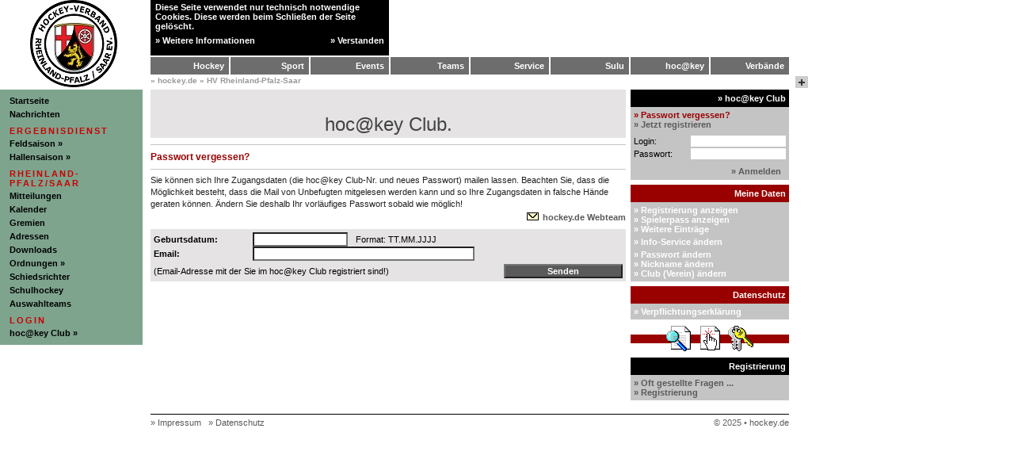

--- FILE ---
content_type: text/html
request_url: https://hockey.de/VVI-web/HockeyClub/HC-Zugang.asp?lokal=RPS
body_size: 9936
content:


<HTML>
<HEAD>
 <META http-equiv="Content-Type" CONTENT="text/html; charset=iso-8859-1">
  <META NAME="Identifier-URL" CONTENT="http://www.hockey.de/">
  <META NAME="keywords" CONTENT="Hockey">
  <META NAME="copyright" CONTENT="&copy; hokey.de GbR">
  <TITLE>hockey.de - hoc@key Club</TITLE>
<link REL="STYLESHEET" HREF="/VVI-web/Include/css.asp?lokal=RPS" type="text/css">
<script src="/VVI-web/Include/DE-java.js" type="text/javascript"></script>

<script language="JavaScript">
function PlausiFormular() {
	var Geburtsdatum = document.Formular.Geburtsdatum.value
	hinweis = "";
	if (!PlausiDatum(Geburtsdatum)) {
	alert("Bitte Geburtsdatum im Format TT.MM.JJJJ eingeben!\n" + hinweis);
	document.Formular.Geburtsdatum.focus();
	return false;
	}
	var Email = document.Formular.Email.value
	if (!PlausiEmail(Email)) {
	alert("Email: muss ein @ enthalten, keine Leerzeichen!");
	document.Formular.Email.focus();
	return false;
	}
}

function PlausiEmail(x) {
	var y = true;
	if (x.length<5) y = false; 
	if (x.match(/@/g) == null) {
		return false;
	}
	else {
		if (x.match(/@/g).length != 1) return false;
	}
	for (i=0;i<x.length;++i) 
	if (x.charAt(i) == " ") y = false; 
	return y
}
function PlausiDatum(x) {
	var y = true;
	var z = x.split(".");
	if (z.length != 3) {
		hinweis = "Eingabe muss 2 Punkte enthalten.";
		return false;
	}
	for (j=0;j<=2;++j) {
		for (i=0;i<z[j].length;++i) {
			if (z[j].charAt(i) < "0" || z[j].charAt(i) > "9") {
				hinweis = "Eingabe darf nur Ziffern und Punkte enthalten.";
				y = false; 
			}
		}
	}
	if (y == false) return;
	if (z[0]<1 || z[0]>31) {
		hinweis = "Der Tag muss zwischen 1 und 31 liegen.";
		return false;
	}
	if (z[1]<1 || z[1]>12) {
		hinweis = "Der Monat muss zwischen 1 und 12 liegen.";
		return false;
	}
	if (z[2]<1900 || z[2]>2025) {
		hinweis = "Das Jahr muss zwischen 1900 und 2025 liegen.";
		return false;
	}
	if (z[0] > 30 && (z[1]==4 || z[1]==6 || z[1]==9 || z[1]==11)) {
		hinweis = "Der Monat " + z[1] + " hat nur 30 Tage.";
		return false;
	}
	if (z[0] > 29 && z[1]==2) {
		hinweis = "Der Monat " + z[1] + " hat max. 29 Tage.";
		return false;
	}
	return y
}
</script>

</HEAD>

<BODY bgcolor="#FFFFFF" leftmargin="0" topmargin="0" marginwidth="0" marginheight="0">
<TABLE border=0 cellspacing=0 cellpadding=0 width=806>

<tr>
<td><img src="/VVI-web/Include/dummy.gif" width=600 height=1></td>
<td><img src="/VVI-web/Include/dummy.gif" width=6   height=1></td>
<td><img src="/VVI-web/Include/dummy.gif" width=200 height=1></td>
</tr>

<!-- HAUPT SPALTE ------------------------------------------------------->
<tr><td valign=TOP><table border=0 cellspacing=0 cellpadding=0 width=600>

<!-- Überschrift -->
	<tr><td class=bghell><p class=STitel>hoc@key Club.</p></td></tr>
	<tr><td>
		<p class=Ueber>Passwort vergessen?</p>
		<p class=Text>Sie können sich Ihre Zugangsdaten (die hoc@key Club-Nr. und neues Passwort) mailen lassen. Beachten Sie, dass die Möglichkeit besteht, dass die Mail von Unbefugten mitgelesen werden kann und so Ihre Zugangsdaten in falsche Hände geraten können. Ändern Sie deshalb Ihr vorläufiges Passwort sobald wie möglich!</p>
		<p class=Weiter><a href="/VVI-web/Impressum.asp?lokal=VVI#Webteam"><img src="/VVI-web/Include/Mail.gif" width=15 height=10 border=0 vspace=0 hspace=5 alt="Mail senden">hockey.de Webteam</a></p>
	</td></tr>
	<tr><td><img src="/VVI-web/Include/dummy.gif" width=1 height=6></td></tr>

	<tr><td valign=TOP><table border=0 cellspacing=0 cellpadding=4 width=600>
<!-- Formular -->
		<tr><td class=bghell><table border=0 cellspacing=0 cellpadding=0 width=592>
		<FORM NAME="Formular" method=POST onSubmit="return PlausiFormular()">
			<tr>
			<td><p><b>Geburtsdatum:</b></p></td>
			<td><input type=TEXT maxlength=10 name="Geburtsdatum" value="" style="width:120"></td>
			<td colspan=2>Format: TT.MM.JJJJ</td>
			</tr>
			<tr>
			<td><p><b>Email:</b></p></td>
			<td colspan=3><input maxlength=50 name="Email" value="" style="width:280"></td>
			</tr>
			<tr>
			<td><img SRC="/VVI-web/Include/dummy.gif" height=4 width=125></td>
			<td><img SRC="/VVI-web/Include/dummy.gif" height=4 width=130></td>
			<td><img SRC="/VVI-web/Include/dummy.gif" height=4 width=130></td>
			<td><img SRC="/VVI-web/Include/dummy.gif" height=4 width=207></td>
			</tr>
			<tr>
			<td colspan=3>(Email-Adresse mit der Sie im hoc@key Club registriert sind!)</td>
			<td align=RIGHT><input class=button type=SUBMIT value="Senden" style="width:150px"></td>
			</tr>
		</FORM>
		</table></td></tr>
	</table></td></tr>

<!-- Antwort -->


</table></td>

<!-- ZWISCHENRAUM ------------------------------------------------------->
<td>&nbsp;</td>

<!-- RECHTE SPALTE ------------------------------------------------------>
<td valign=TOP>
<table border=0 cellspacing=0 cellpadding=0 width=200>
<!-- hoc@key Club -->


	<tr><td class=bgDunkel>
<script language="JavaScript">
function PlausiHCformular() {
	if(document.HCformular.Namx.value == "" || !PlausiZahl(document.HCformular.Namx.value)) {
	alert("Bitte hoc@key Club-Nummer (nur Ziffern) eintragen!");
	document.HCformular.Namx.focus();
	return false;
	}
	if(document.HCformular.Pass.value == "") {
	alert("Bitte Passwort eingeben!");
	document.HCformular.Pass.focus();
	return false;
	}
	document.HCformular.innen.value = parent.innen.location.pathname;
	document.HCformular.menue.value = parent.menue.location.pathname;
}
function PlausiZahl(x) {
	var y = true;
	for (i=0;i<x.length;++i)
	if(x.charAt(i) < "0" || x.charAt(i) > "9") y = false;
	return y
}
function PlausiHCabmeldung() {
	document.HCabmeldung.innen.value = parent.innen.location.pathname;
	document.HCabmeldung.menue.value = parent.menue.location.pathname;
}
</script>
<table border=0 cellspacing=0 cellpadding=4 width=200>
	<tr><td ID="RRHC" class=AUSRR title="Informationen über den hoc@key Club" onMouseOver="EIN('RRHC')" onMouseOut="AUS('RRHC')" onClick="CLI('RRHC','/VVI-web/menue-HC.asp?lokal=RPS','menue','/VVI-web/HockeyClub/Start-HC.asp?lokal=RPS','innen')"><b>&raquo; hoc@key Club</b></td></tr>

		<tr><td>
			
		<b class=rot>&raquo; Passwort vergessen?</b><br>
			
		<a href="/VVI-web/HockeyClub/HC-Regis.asp?lokal=RPS"><b>&raquo; Jetzt registrieren</b></a><br>
			
		</td></tr>
	
<!-- Formular --------------------------->
	<div><FORM method="POST" action="/VVI-web/default.asp?lokal=RPS" target=_parent name="HCformular" onSubmit="return PlausiHCformular()">
	<input type=HIDDEN name="innen" value="">
	<input type=HIDDEN name="menue" value="">
	<tr><td><table border=0 cellspacing=0 cellpadding=0 width=192 bgcolor=#C4C4C4>
		<tr>
		<td>Login:</td>
		<td><input type="text" name="Namx" maxlength=6 value="" style="border-style:none; width:120px"></td>
		</tr>

		<tr>
		<td><img src="/VVI-web/Include/dummy.gif" width=72  height=2></td>
		<td><img src="/VVI-web/Include/dummy.gif" width=120 height=2></td>
		</tr>

		<tr>
		<td>Passwort:</td>
		<td><input type="PASSWORD" maxlength=30 name="Pass" value="" style="border-style:none; width:120px"></td>
		</tr>
	</table></td></tr>
	<tr><td align=RIGHT><input id="HC" type=SUBMIT value="&raquo; Anmelden" class=Ohne style="width:192; cursor:pointer" onMouseOver="rotein('HC')" onMouseOut="rotaus('HC')"></td></tr>
		
	</FORM></div>
 
</table>

	</td></tr>


	<tr><td><img src="/VVI-web/Include/dummy.gif" width=1 height=6></td></tr>

<!-- Meine Daten -->
	<tr><td class=OberRot style="cursor:help" title="Diese Funktionen sind nur zugänglich, wenn Sie angemeldet sind!">Meine Daten</td></tr>
	<tr><td class=bgdunkel><table border=0 cellspacing=0 cellpadding=4 width=200>
		<tr><td>

			<b class=weiss>&raquo; Registrierung anzeigen</b><br>
			<b class=weiss>&raquo; Spielerpass anzeigen</b><br>
			<b class=weiss>&raquo; Weitere Einträge</b><br>
			<img src="/VVI-web/Include/dummy.gif" width=1 height=4><br>
			<b class=weiss>&raquo; Info-Service ändern</b><br>
			<img src="/VVI-web/Include/dummy.gif" width=1 height=4><br>
			<b class=weiss>&raquo; Passwort ändern</b><br>
			<b class=weiss>&raquo; Nickname ändern</b><br>
			<b class=weiss>&raquo; Club (Verein) ändern</b><br>

		</td></tr>
	</table></td></tr>

<!-- Datenschutz -->
	<tr><td><img src="/VVI-web/Include/dummy.gif" width=1 height=6></td></tr>
	<tr><td class=OberRot>Datenschutz</td></tr>
	<tr><td class=bgdunkel><table border=0 cellspacing=0 cellpadding=4 width=200>
	<tr><td>

		<b class=weiss style="cursor:help" title="Sie haben zur Zeit keine Administrator-Rechte!">&raquo; Verpflichtungserklärung</b>

	</td></tr>
	</table></td></tr>


	<tr><td align=CENTER><img src="/VVI-web/Include/RegisDaten-200.gif" width=200 height=32 hspace=0 vspace=8></td></tr>

<!-- Fragen, Registrierung -->
	<tr><td class=Oberdunkel>Registrierung</td></tr>
	<tr><td class=bgdunkel><table border=0 cellspacing=0 cellpadding=4 width=200>
		<tr><td>
				
			<b><a href="/VVI-web/HockeyClub/Start-HC.asp?lokal=RPS" title="Häufig gestellte Fragen zum hoc@key Club">&raquo; Oft gestellte Fragen ...</a></b><br>
				
			<b><a href="/VVI-web/HockeyClub/HC-Regis.asp?lokal=RPS" title="zur Registrierung">&raquo; Registrierung</a></b><br>
				
		</td></tr>
	</table></td></tr>

</table>

</td></tr>

</table></td></tr>

<!-- Fuss -->
<tr><td colspan=3>
<table border=0 cellspacing=0 cellpadding=0 width=806>
	<tr><td colspan=2 style="font-size:12px">&nbsp;</td></tr>
	<tr><td colspan=2><hr class=schwarz></td></tr>

	<tr height=15>
	<td align=LEFT  style="font-size:11px; color:#666666;"><a href="/VVI-web/Impressum.asp?lokal=RPS">&raquo; Impressum</a> &nbsp; <a href="/VVI-web/datenschutz.asp?lokal=RPS">&raquo; Datenschutz</a></td>
	<td align=RIGHT style="font-size:11px; color:#666666;">&copy; 2025 &#149; <a href="/VVI-web/Impressum.asp?lokal=RPS">hockey.de</a></td>
	</tr>
	<tr><td colspan=2>&nbsp;</td></tr>
</table>

</td></tr>



--- FILE ---
content_type: text/html
request_url: https://hockey.de/VVI-web/default.asp?lokal=RPS&innen=/VVI-web/HockeyClub/HC-Zugang.asp
body_size: 1548
content:


<HTML>
<HEAD>
  <META http-equiv="Content-Type" CONTENT="text/html; charset=iso-8859-1">
  <META NAME="Identifier-URL" CONTENT="http://www.Hockey.de/">
  <META NAME="keywords" CONTENT="Hockey">
  <meta name="google-site-verification" content="Sh0ECdqW_Ymkvi6TEtkeyL_vXDz-1Mb3dNnAv5WmVF4" />
  <meta name="format-detection" content="telephone=no" />
  <META NAME="copyright" CONTENT="&copy; hockey.de GbR">
  <TITLE>RPS-Hockey</TITLE>
<link rel="shortcut icon" type="image/x-icon" href="/VVI-web/Include/RPS.ico">
<link rel="apple-touch-icon" href="/VVI-web/Include/RPS.png">
<link rel="alternate" type="application/rss+xml" title="Hockey Nachrichten" href="/VVI-web/Nachrichten/Feed-DE.asp?lokal=RPS" />
<script language="JavaScript">
	if (top.frames.length > 0) top.location.href=self.location;
</script>
</HEAD>

<FRAMESET FRAMEBORDER="0" FRAMESPACING="0" BORDER="0" ROWS="112,*">
  <FRAME SRC="/VVI-web/titel-DE.asp?lokal=RPS"   NORESIZE SCROLLING="no"  NAME="titel"  MARGINWIDTH="0" MARGINHEIGHT="0">
  <FRAMESET FRAMEBORDER="0" FRAMESPACING="0" BORDER="0" COLS="190,830,*">
    <FRAME SRC="/VVI-web/menue-RPS.asp?lokal=RPS" NORESIZE SCROLLING="no"   NAME="menue"  MARGINWIDTH="0" MARGINHEIGHT="0">
    <FRAME SRC="/VVI-web/HockeyClub/HC-Zugang.asp?lokal=RPS" NORESIZE SCROLLING="auto" NAME="innen"  MARGINWIDTH="0" MARGINHEIGHT="0">
    <FRAME SRC="/VVI-web/renix.asp?lokal=RPS" NORESIZE SCROLLING="no"   NAME="rechts" MARGINWIDTH="0" MARGINHEIGHT="0">
  </FRAMESET>
</FRAMESET>
</HTML>

<!-- 8. Juli 2019 -->



--- FILE ---
content_type: text/html
request_url: https://hockey.de/VVI-web/titel-DE.asp?lokal=RPS
body_size: 23640
content:


<HTML>
<HEAD>
	<META http-equiv="Content-Type" CONTENT="text/html; charset=iso-8859-1">
	<META NAME="Identifier-URL" CONTENT="http://www.Hockey.de/">
	<META NAME="keywords" CONTENT="Hockey">
	<META NAME="copyright" CONTENT="&copy; hokey.de GbR">
	<TITLE>hockey.de - Titel</TITLE>
	<link rel="STYLESHEET" href="/VVI-web/Include/css.asp?lokal=RPS" type="text/css">
	<script src="Include/DE-java.js" type="text/javascript"></script>
<SCRIPT language="JavaScript">
var anzbanner = 0;
var bannerakt = 0;
var BannerArr = new Array(anzbanner);
	
BannerArr[0] = "<img src='Include/dummy.gif' border=0 width=468 height=60>";
	
function BannerZeigen(x,y) {			// Banner x zeigen und ggf wechseln (y=0: nein, y=1: ja)
	var banner = document.getElementById('Banner');
	banner.innerHTML = BannerArr[x];
	bannerakt = x;
	if (y == 1) setTimeout("BannerWechsel()",30000);
}
function BannerWechsel() {			// Banner wechseln
	var x = bannerakt + 1;
	if (x > anzbanner) x = 0;
	bannerakt = x;
	var banner = document.getElementById('Banner');
	banner.innerHTML = BannerArr[x];
	setTimeout("BannerWechsel()",30000);
}
function BannerEIN() {				// schaltet die Banner-Zeile EIN bzw. AUS
	var id = "Titel";
	if (document.getElementById(id)) {
		var tit = document.getElementById(id);
		tit.style.visibility = "visible";
	}
	id = "Banner";
	if (document.getElementById(id)) {
		var ban = document.getElementById(id);
		ban.style.visibility = "visible";
	}
	id = "Logo";
	if (document.getElementById(id)) {
		var log = document.getElementById(id);
		log.style.visibility = "visible";
	}
}
function BannerAUS() {
	var id = "Titel";
	if (document.getElementById(id)) {
		var tit = document.getElementById(id);
		tit.style.visibility = "hidden";
	}
	id = "Banner";
	if (document.getElementById(id)) {
		var ban = document.getElementById(id);
		ban.style.visibility = "hidden";
	}
	id = "Logo";
	if (document.getElementById(id)) {
		var log = document.getElementById(id);
		log.style.visibility = "hidden";
	}
}
function TitelEIN(id) {				// schaltet Titelmenü XX ein
	if (id!=akt && document.getElementById(id)) {
		var aus = akt;
		akt = "";
		AUS(aus);
		EIN(id);
		akt = id;
	}
}
function TitelAUS() {				// schaltet markiertes Titelmenü aus <<< benötigt ???
	var id = akt;
	akt = "";
	AUS(id);
}
</SCRIPT>
</HEAD>

<div id="Logo" style="position:absolute; background-color:transparent; top:0; left:0; width:215; height:112; visibility:visible;"><img src="Include/dummy.gif" border=0 width=215 height=112 usemap="#logomap"></div>
<map name="logomap"><area shape="rect" coords="0,0,190,112" href="/VVI-web/default.asp?lokal=RPS" title="HV Rheinland-Pfalz-Saar"></map>


<div id="kekse" style="background-color:#000000; position:absolute; top:0; left:190; width:301; height:70; visibility:visible;">
<table border=0 cellspacing=0 cellpadding=0 width=301>
	<tr><td colspan=2><p style="margin-left:6px"><b class=weiss>Diese Seite verwendet nur technisch notwendige Cookies. Diese werden beim Schließen der Seite gelöscht.</b></p></td></tr>
	<tr>
	<td><p style="margin-left:6px"><a class=kekse href="/VVI-web/Datenschutz.asp?lokal=RPS" target=innen><b>&raquo; Weitere Informationen</b></a></p></td>
	<td align=RIGHT><p style="margin-right:6px"><a class=kekse href="?lokal=RPS&kekse=1"><b>&raquo; Verstanden</b></a></b></p></td>
	</tr>
</table>
</div>


<div id="MenueAA" class=bgfarbeAA style="position:absolute; top:0; left:190; width:301; height:70; visibility:hidden;" onMouseOver="zeige('MenueAA'); EIN('AA')" onMouseOut="verst('MenueAA'); AUS('AA')">
<table border=0 cellspacing=0 cellpadding=0 width=301>
	<tr>
	<td><img src="Include/dummy.gif" width=150 height=3></td>
	<td><img src="Include/dummy.gif" width=150 height=3></td>
	</tr>
	<tr>
	<td height=16><a class=unter href="/VVI-web/default.asp?lokal=RPS" target=_parent><b>&nbsp; Startseite &nbsp;</b></a></td>
	<td align=RIGHT><a class=unter href="javascript:jumpto('/VVI-web/menue-quick.asp?lokal=RPS','/VVI-web/Nachrichten/Nachrichten-DE.asp?lokal=RPS')"><b>&nbsp; Quick Menü &nbsp;</b></a></td>
	</tr>
	<tr>
	<td>&nbsp;</td>
	<td height=16 align=RIGHT><a class=unter href="javascript:jumpto('menue-faszination.asp?lokal=RPS','/VVI-web/Faszination/Hockey-Bilder-2008.asp?lokal=RPS')"><b>&nbsp; Das ist Hockey &nbsp;</b></a></td>
	</tr>
	<tr>
	<td height=16><a class=unter href="/VVI-web/Nachrichten/Nachrichten-DE.asp?lokal=RPS" target=innen><b>&nbsp; Nachrichten &nbsp;</b></a></td>
	<td height=16 align=RIGHT><a class=unter href="javascript:jumpto('menue-hockey-historie.asp?lokal=RPS','/VVI-web/Faszination/Historie/Historie-Start.asp?lokal=RPS')"><b>&nbsp; Hockey Historie &nbsp;</b></a></td>
	</tr>
	<tr>
	<td><a class=unter href="/VVI-Web/Mitteilungen/Mitteil.asp?lokal=RPS" target=innen><b>&nbsp; Mitteilungen &nbsp;</b></a></td>
	<td height=16 align=RIGHT><a class=unter href="javascript:jumpto('menue-faszination.asp?lokal=RPS','/VVI-web/Adressbuch/Club-Liste.asp?lokal=RPS')"><b>&nbsp; Hockey Clubs &nbsp;</b></a></td>
	</tr>
</table>
</div>

<div id="MenueBB" class=bgfarbeBB style="position:absolute; top:0; left:190; width:301; height:70; visibility:hidden;" onMouseOver="zeige('MenueBB'); EIN('BB')" onMouseOut="verst('MenueBB'), AUS('BB')">
<table border=0 cellspacing=0 cellpadding=0 width=301>
	<tr>
	<td><img src="Include/dummy.gif" width=150 height=3></td>
	<td><img src="Include/dummy.gif" width=150 height=3></td>
	</tr>
	<tr>
	<td height=16><a class=unter href="javascript:jumpto('menue-bundesliga-archiv.asp?lokal=RPS&saison=FELD22','/VVI-web/Bundesliga/Archiv.asp?lokal=RPS')"><b>&nbsp; Bundesliga &nbsp;</b></a></td>
	<td height=16 align=RIGHT><a class=unter href="javascript:jumpto('menue-JUG.asp?lokal=RPS','/VVI-web/Nachrichten/Nachrichten-DE.asp?lokal=RPS&Seite=JUG')"><b>&nbsp; JugendHockey &nbsp;</b></a></td>
	</tr>
	<tr>
	<td height=16><a class=unter href="javascript:jumpto('menue-regionalliga.asp?lokal=RPS','/VVI-web/Bundesliga/Start-Regionalliga.asp?lokal=RPS')"><b>&nbsp; Regionalliga &nbsp;</b></a></td>
	<td height=16 align=RIGHT><a class=unter href="javascript:jumpto('menue-SCH.asp?lokal=RPS','/VVI-web/Nachrichten/Nachrichten-DE.asp?lokal=RPS&Seite=SCH')"><b>&nbsp; SchulHockey &nbsp;</b></a></td>
	</tr>
	<tr>
	<td height=16><b><a class=unter href="javascript:jumpto('menue-trainer.asp?lokal=RPS','/VVI-web/Trainer/Trainer-Startseite.asp?lokal=RPS')">&nbsp; Trainer &nbsp;</b></td>
	<td height=16 align=RIGHT><a class=unter href="javascript:jumpto('menue-ELT.asp?lokal=RPS','/VVI-web/Nachrichten/Nachrichten-DE.asp?lokal=RPS&Seite=ELT')"><b>&nbsp; ElternHockey &nbsp;</b></a></td>
	</tr>
	<tr>
	<td height=16><a class=unter href="javascript:jumpto('menue-HSR.asp?lokal=RPS','/VVI-web/Nachrichten/Nachrichten-DE.asp?lokal=RPS&Seite=HSR')"><b>&nbsp; Schiedsrichter &nbsp;</b></a></td></td>
	<td height=16 align=RIGHT><a class=unter href="javascript:jumpto('menue-senioren.asp?lokal=RPS','/VVI-web/Nachrichten/Nachrichten-DE.asp?lokal=RPS&Seite=FDH')"><b>&nbsp; Seniorenhockey &nbsp;</b></a></td></td>
	</tr>
</table>
</div>

<div id="MenueCC" class=bgfarbeCC style="position:absolute; top:0; left:291; width:301; height:70; visibility:hidden;" onMouseOver="zeige('MenueCC'); EIN('CC')" onMouseOut="verst('MenueCC'); AUS('CC')">
<table border=0 cellspacing=0 cellpadding=0 width=301>
	<tr>
	<td><img src="Include/dummy.gif" width=150 height=3></td>
	<td><img src="Include/dummy.gif" width=150 height=3></td>
	</tr>
	<tr>
	<td height=16><a class=unter href="javascript:jumpto('/VVI-web/menue-events-os2012.asp?lokal=RPS','/VVI-web/Olympia/2012/News.asp?lokal=RPS')" target=innen><b>&nbsp; Olympische Spiele &nbsp;</b></a></td>
	<td align=RIGHT><a class=unter href="javascript:jumpto('/VVI-web/menue-JDM-feld.asp?lokal=RPS&jahr=2022','/VVI-web/JDM/Feld/Start.asp?lokal=RPS&jahr=2022')"><b>&nbsp; DM Jugend &nbsp;</b></a></td>
	</tr>
	<tr>
	<td height=16><b>&nbsp;  &nbsp;</b></td>
	<td align=RIGHT><a class=unter href="javascript:jumpto('menue-JLP-2022.asp?lokal=RPS','/VVI-web/JLP/Halle/2022/Start.asp?lokal=RPS')"><b>&nbsp; Länderpokal &nbsp;</b></a></td>
	</tr>
	<tr>
	<td height=16><a class=unter href="javascript:jumpto('menue-events.asp?lokal=RPS','/VVI-web/Kalender/Kalender-Jahr.asp?lokal=RPS')"><b>&nbsp; Länderspiele &nbsp;</b></a></td>
	<td align=RIGHT><a class=unter href="javascript:jumpto('menue-events.asp?lokal=RPS','/VVI-web/Ergebnisdienst/Deutsche-Meisterschaften.asp?lokal=RPS&auswahl=1')"><b>&nbsp; DM Erwachsene &nbsp;</b></a></td>
	</tr>
	<tr>
	<td height=16><a class=unter href="javascript:jumpto('menue-events.asp?lokal=RPS','/VVI-web/Kalender/Kalender-DE.asp?lokal=RPS&kalender=1&auswahl=0')"><b>&nbsp; Event Kalender &nbsp;</b></a></td>
	<td align=RIGHT><a class=unter href="#"><b>&nbsp; &nbsp;</b></a></td>
	</tr>
</table>
</div>

<div id="MenueDD" class=bgfarbeDD style="position:absolute; top:0; left:392; width:301; height:70; visibility:hidden;" onMouseOver="zeige('MenueDD'); EIN('DD')" onMouseOut="verst('MenueDD'); AUS('DD')">
<table border=0 cellspacing=0 cellpadding=0 width=301>
	<tr>
	<td><img src="Include/dummy.gif" width=150 height=3></td>
	<td><img src="Include/dummy.gif" width=150 height=3></td>
	</tr>
	<tr>
	<td height=16><a class=unter href="javascript:jumpto('menue-teams.asp?lokal=RPS','/VVI-web/Teams-DHB/2025/A-Damen/Start.asp?lokal=RPS')"><b>&nbsp; Damen &nbsp;</b></a></td>
	<td height=16 align=RIGHT><a class=unter href="javascript:jumpto('menue-teams.asp?lokal=RPS','/VVI-web/Teams-DHB/2025/A-Herren/Start.asp?lokal=RPS')"><b>&nbsp; Herren &nbsp;</b></a></td>
	</tr>
	<tr>
	<td height=16><a class=unter href="javascript:jumpto('menue-teams.asp?lokal=RPS','/VVI-web/Teams-DHB/2025/U21-W/Start.asp?lokal=RPS')"><b>&nbsp; Juniorinnen (wU21) &nbsp;</b></a></td>
	<td height=16 align=RIGHT><a class=unter href="javascript:jumpto('menue-teams.asp?lokal=RPS','/VVI-web/Teams-DHB/2025/U21-M/Start.asp?lokal=RPS')"><b>&nbsp; Junioren (mU21) &nbsp;</b></a></td>
	</tr>
	<tr>
	<td height=16><a class=unter href="javascript:jumpto('menue-teams.asp?lokal=RPS','/VVI-web/Teams-DHB/2025/U18-W/Start.asp?lokal=RPS')"><b>&nbsp; Weibliche U18 &nbsp;</b></a></td>
	<td height=16 align=RIGHT><a class=unter href="javascript:jumpto('menue-teams.asp?lokal=RPS','/VVI-web/Teams-DHB/2025/U18-M/Start.asp?lokal=RPS')"><b>&nbsp; Männliche U18 &nbsp;</b></a></td>
	</tr>
	<tr>
	<td height=16><a class=unter href="javascript:jumpto('menue-teams.asp?lokal=RPS','/VVI-web/Teams-DHB/2025/U16-W/Start.asp?lokal=RPS')"><b>&nbsp; Weibliche U16 &nbsp;</b></a></td>
	<td height=16 align=RIGHT><a class=unter href="javascript:jumpto('menue-teams.asp?lokal=RPS','/VVI-web/Teams-DHB/2025/U16-M/Start.asp?lokal=RPS')"><b>&nbsp; Männliche U16 &nbsp;</b></a></td>
	</tr>
</table>
</div>

<div id="MenueEE" class=bgfarbeEE style="position:absolute; top:0; left:493; width:301; height:70; visibility:hidden;" onMouseOver="zeige('MenueEE'); EIN('EE')" onMouseOut="verst('MenueEE'); AUS('EE')">
<table border=0 cellspacing=0 cellpadding=0 width=301>
	<tr><td><img src="Include/dummy.gif" width=1 height=3></td></tr>
	<tr>
	<td height=16><a class=unter href="javascript:jumpto('menue-service.asp?lokal=RPS','/VVI-web/DHB/Literatur/Literatur.asp?lokal=RPS')"><b>&nbsp; Hockey Material &nbsp;</b></a></td>
	<td height=16 align=RIGHT><a class=unter href="javascript:jumpto('menue-adressbuch.asp?lokal=RPS','/VVI-web/Adressbuch/Adressbuch.asp?lokal=RPS')"><b>&nbsp; hoc@key Adressbuch &nbsp;</b></a></td>
	</tr>
	<tr>
	<td height=16><a class=unter href="javascript:jumpto('menue-service.asp?lokal=RPS','/VVI-web/Nachrichten/Nachrichten-DE.asp?lokal=RPS&Seite=VER')"><b>&nbsp; VereinsService &nbsp;</b></a></td>
	<td height=16 align=RIGHT><a class=unter href="javascript:jumpto('menue-service.asp?lokal=RPS','/VVI-web/Kalender/Kalender-DE.asp?lokal=RPS')"><b>&nbsp; Kalender &nbsp; </b></a></td>
	</tr>
	<tr>
	<td height=16><a class=unter href="javascript:jumpto('menue-service.asp?lokal=RPS','/VVI-web/DHB/Ausleihe/Ausleihe-DE.asp?lokal=RPS')"><b>&nbsp; DHB Ausleihe &nbsp;</b></a></td>
	<td height=16 align=RIGHT><a class=unter href="javascript:jumpto('menue-service.asp?lokal=RPS','/VVI-web/Turnierboerse/Turnier-Kalender.asp?lokal=RPS')"><b>&nbsp; Turnierbörse &nbsp; </b></a></td>
	</tr>
	<tr>
	<td height=16><a class=unter href="javascript:jumpto('menue-ordnungen.asp?lokal=RPS','/VVI-web/Ordnungen/Ordnungen.asp?lokal=RPS')"><b>&nbsp; Ordnungen &nbsp; </b></a></td>
	<td height=16 align=RIGHT><a class=unter href="javascript:jumpto('menue-mediathek.asp?lokal=RPS','/VVI-web/Nachrichten/Nachrichten-DE.asp?lokal=RPS&Seite=PRE')"><b>&nbsp; Mediathek &nbsp;</b></a></td>
	</tr>
</table>
</div>

<div id="MenueFF" class=bgfarbeFF style="position:absolute; top:0; left:594; width:301; height:70; visibility:hidden;" onMouseOver="zeige('MenueFF'); EIN('FF')" onMouseOut="verst('MenueFF'); AUS('FF')">
<table border=0 cellspacing=0 cellpadding=0 width=301>
	<tr>
	<td colspan=2><img src="Include/dummy.gif" width=1 height=3></td>
	</tr>
	<tr height=16><td colspan=2><b><a class=unter href="https://ign.prd.dhb.digital" target=_blank title="IG Nord">&nbsp; IGN&nbsp;</a>&nbsp;<a class=unter href="https://bre.prd.dhb.digital" target=_blank title="Bremer HV">&nbsp;Bremen&nbsp;</a>&nbsp;<a class=unter href="https://nhv.prd.dhb.digital" target=_blank title="Niedersächsischer HV">&nbsp;NHV&nbsp;</a>&nbsp;<a class=unter href="https://hhv.hockey.de" target=_blank title="Hamburger HV">&nbsp;Hamburg&nbsp;</a>&nbsp;<a class=unter href="https://shs.prd.dhb.digital" target=_blank title="Schleswig-Holsteinischer HV" target=_parent>&nbsp;SHHV&nbsp;</a></b></a></td></tr>
	<tr height=16><td colspan=2><b><a class=unter href="https://ohv.prd.dhb.digital" target=_blank title="Ostdeutscher HV">&nbsp; OHV&nbsp;</a>&nbsp;<a class=unter href="https://ber.prd.dhb.digital" target=_blank title="Berliner HV"><b>&nbsp;Berlin&nbsp;</a>&nbsp;<a class=unter href="https://bhsv.prd.dhb.digital" target=_blank title="Brandenburger HSV"><b>&nbsp;BHSV&nbsp;</a>&nbsp;<a class=unter href="https://mv.prd.dhb.digital" target=_blank title="HV Mecklenburg-Vorpommern">&nbsp;HVMV&nbsp;</a>&nbsp;<a class=unter href="https://mhsb.prd.dhb.digital" target=_blank title="Mitteldeutscher HSB: Sächsischer HV, HV Sachsen-Anhalt, Thüringer HSV">&nbsp;MHSB&nbsp;</a></b></td></tr>
	<tr height=16><td colspan=2><b><a class=unter href="https://shv.prd.dhb.digital" target=_blank title="Süddeutscher HV">&nbsp; SHV&nbsp;</a>&nbsp;<a class=unter href="https://hbw.prd.dhb.digital" target=_blank title="HV Baden-Württemberg">&nbsp;HBW&nbsp;</a>&nbsp;<a class=unter href="https://bay.prd.dhb.digital" target=_blank title="Bayerischer HV">&nbsp;Bayern&nbsp;</a>&nbsp;<a class=unter href="https://hes.prd.dhb.digital" target=_blank title="Hessischer HV">&nbsp;Hessen&nbsp;</a>&nbsp;<a class=unter href="https://rps.prd.dhb.digital" target=_blank title="HV Rheinland-Pfalz/Saar">&nbsp;RPS&nbsp;</a></b></td></tr>
	<tr height=16>
	<td><b><a class=unter href="https://whv.hockey.de" target=_blank title="Westdeutscher HV" target=_parent>&nbsp; WHV&nbsp;</a></td>
	<td align=RIGHT><b><a class=unter href="https://verband.hockey.de" target=_blank>&nbsp; Deutscher Hockey-Bund &nbsp;</a></b></td>
	</tr>
</table>
</div>

<div id="MenueGG" class=bgfarbeGG style="position:absolute; top:0; left:695; width:301; height:70; visibility:hidden;" onMouseOver="zeige('MenueGG'); EIN('GG')" onMouseOut="verst('MenueGG'); AUS('GG')">
<table border=0 cellspacing=0 cellpadding=0 width=301>
	<tr><td colspan=2><img src="Include/dummy.gif" width=1 height=3></td></tr>
	<tr height=16>
	<td><a class=unter href="https://verband.hockey.de/verband/partner/sponsoren.html" target=_blank><b>&nbsp; DHB Sponsoren &nbsp;</b></a></td>
	<td align=RIGHT><a class=unter href="default.asp?lokal=VVI" target=_parent><b>&nbsp; HockeyPlatz &nbsp;</b></a></td>
	</tr>
	<tr height=16>
	<td><a class=unter href="#"><b>&nbsp; &nbsp;</b></a></td>
	<td align=RIGHT><a class=unter href="https://hockeybundesliga.de" target=_blank><b>hockeybundesliga.de &nbsp;</b></a></td>
	</tr>
	<tr height=16>
	<td><a class=unter href="javascript:jumpto('menue-forum.asp?lokal=RPS','/VVI-web/Forum/Leserbriefe.asp?lokal=RPS')"><b>&nbsp; Hockey Forum &nbsp;</b></a></td>
	<td align=RIGHT><a class=unter href="https://verband.hockey.de" target=_blank><b>verband.hockey.de &nbsp;</b></a></td>
	</tr>
	<tr height=16>
	<td><a class=unter href="javascript:jumpto('menue-workshop.asp?lokal=RPS','/VVI-web/AUTOREN/HockeyInternet/HockeyInternet.asp?lokal=RPS')"><b>&nbsp; Hockey + Internet &nbsp;</b></a></td>
	<td align=RIGHT><a class=unter href="https://magazin.hockey.de" target=_blank><b>magazin.hockey.de &nbsp;</b></a></td>
	</tr>
</table>
</div>

<div id="MenueHH" class=bgfarbeHH style="position:absolute; top:0; left:695; width:301; height:70; visibility:hidden;" onMouseOver="zeige('MenueHH'); EIN('HH')" onMouseOut="verst('MenueHH'); AUS('HH')">
<table border=0 cellspacing=0 cellpadding=0 width=301>
	<tr>
	<td colspan=2><img src="Include/dummy.gif" width=1 height=3></td>
	</tr>
	<tr height=16><td colspan=2><b><a class=unter href="default.asp?lokal=IGN" target=_parent title="IG Nord">&nbsp; IGN&nbsp;</a>&nbsp;<a class=unter href="default.asp?lokal=BRE" target=_parent title="Bremer HV">&nbsp;Bremen&nbsp;</a>&nbsp;<a class=unter href="default.asp?lokal=NHV" target=_parent title="Niedersächsischer HV">&nbsp;NHV&nbsp;</a>&nbsp;<a class=unter href="default.asp?lokal=HHV" target=_parent title="Hamburger HV">&nbsp;Hamburg&nbsp;</a>&nbsp;<a class=unter href="default.asp?lokal=SHO" target=_parent title="Schleswig-Holsteinischer HV" target=_parent>&nbsp;SHHV&nbsp;</a></b></a></td></tr>
	<tr height=16><td colspan=2><b><a class=unter href="default.asp?lokal=OHV" target=_parent title="Ostdeutscher HV">&nbsp; OHV&nbsp;</a>&nbsp;<a class=unter href="default.asp?lokal=BHV" target=_parent title="Berliner HV"><b>&nbsp;Berlin&nbsp;</a>&nbsp;<a class=unter href="default.asp?lokal=BRA" target=_parent title="Brandenburger HSV"><b>&nbsp;BHSV&nbsp;</a>&nbsp;<a class=unter href="default.asp?lokal=MVP" target=_parent title="HV Mecklenburg-Vorpommern">&nbsp;HVMV&nbsp;</a>&nbsp;<a class=unter href="default.asp?lokal=MHV" target=_parent title="Mitteldeutscher HSB: Sächsischer HV, HV Sachsen-Anhalt, Thüringer HSV">&nbsp;MHSB&nbsp;</a></b></td></tr>
	<tr height=16><td colspan=2><b><a class=unter href="default.asp?lokal=SHV" target=_parent title="Süddeutscher HV">&nbsp; SHV&nbsp;</a>&nbsp;<a class=unter href="default.asp?lokal=HBW" target=_parent title="HV Baden-Württemberg">&nbsp;HBW&nbsp;</a>&nbsp;<a class=unter href="default.asp?lokal=BAY" target=_parent title="Bayerischer HV">&nbsp;Bayern&nbsp;</a>&nbsp;<a class=unter href="default.asp?lokal=HES" target=_parent title="Hessischer HV">&nbsp;Hessen&nbsp;</a>&nbsp;<a class=unter href="default.asp?lokal=RPS" target=_parent title="HV Rheinland-Pfalz/Saar">&nbsp;RPS&nbsp;</a></b></td></tr>
	<tr height=16>
	<td><b><a class=unter href="default.asp?lokal=WHV" target=_parent title="Westdeutscher HV" target=_parent>&nbsp; WHV&nbsp;</a></td>
	<td align=RIGHT><b><a class=unter href="default.asp?lokal=DHB" target=_parent>&nbsp; Deutscher Hockey-Bund &nbsp;</a></b></td>
	</tr>
</table>
</div>

<BODY bgcolor=#FFFFFF leftmargin="0" topmargin="0" marginwidth="0" marginheight="0">
<TABLE border=0 cellspacing=0 cellpadding=0 width=1020 bgcolor=#FFFFFF>
<!-- Zeile 1 -->
	<tr height=4>
	<td rowspan=6><img src="Include/Logo-RPS.jpg" width=190 height=112></td>
	<td><img src="/VVI-web/Include/dummy.gif" width=303 height=6></td>
	<td><img src="/VVI-web/Include/dummy.gif" width=503 height=6></td>
	<td><img src="/VVI-web/Include/dummy.gif" width=24  height=6></td>
	</tr>
<!-- Zeile 2: Titel & Banner -->
	<tr height=60>
	<td><div id="Titel" style="visibility:visible;"><img src="Include/Titel-RPS.gif" border=0 width=303 height=60></div></td>
	<td align=RIGHT><div id="Banner" style="visibility:visible;"><img src="/VVI-web/Include/dummy.gif" border=0 width=503 height=60></div></td>
<SCRIPT language="JavaScript">
	setTimeout("BannerZeigen(0,0)",1000);
</SCRIPT>
	<td>&nbsp;</td>
	</tr>
<!-- Zeile 3 -->
	<tr height=4><td colspan=3><img src="/VVI-web/Include/dummy.gif" width=830 height=6></td></tr>
<!-- Zeile 4: Menü -->
	<tr height=22>
	<td colspan=3><table border=0 cellspacing=0 cellpadding=0 width=830>
		<tr>
		<td width=99 class=AUS ID="AA" onMouseOver="EIN('AA'); zeige('MenueAA',1)" onMouseOut="AUS('AA'); verst('MenueAA',1)" onClick="CLI('AA','/VVI-web/Faszination/Faszination-Start.asp?lokal=RPS','innen','menue-faszination.asp?lokal=RPS','menue')">Hockey &nbsp;</td>
		<td width=2 bgcolor=#FFFFFF></td>
		<td width=99 class=AUS ID="BB" onMouseOver="EIN('BB'); zeige('MenueBB',1)" onMouseOut="AUS('BB'); verst('MenueBB',1)" onClick="CLI('BB','/VVI-web/Faszination/Sport.asp?lokal=RPS','innen','menue-sport.asp?lokal=RPS','menue')">Sport &nbsp;</td>
		<td width=2 bgcolor=#FFFFFF></td>
		<td width=99 class=AUS ID="CC" onMouseOver="EIN('CC'); zeige('MenueCC',1)" onMouseOut="AUS('CC'); verst('MenueCC',1)" onClick="CLI('CC','/VVI-web/vvi-events/2019-DM-Halle/FinalFour.asp?lokal=RPS','innen','menue-events.asp?lokal=RPS','menue')">Events &nbsp;</td>
		<td width=2 bgcolor=#FFFFFF></td>
		<td width=99 class=AUS ID="DD" onMouseOver="EIN('DD'); zeige('MenueDD',1)" onMouseOut="AUS('DD'); verst('MenueDD',1)" onClick="CLI('DD','/VVI-web/Nachrichten/Nachrichten-DE.asp?lokal=RPS&Seite=HNT','innen','menue-teams.asp?lokal=RPS','menue')">Teams &nbsp;</td>
		<td width=2 bgcolor=#FFFFFF></td>
		<td width=99 class=AUS ID="EE" onMouseOver="EIN('EE'); zeige('MenueEE',1)" onMouseOut="AUS('EE'); verst('MenueEE',1)" onClick="CLI('EE','/VVI-web/Nachrichten/Nachrichten-DE.asp?lokal=RPS&Seite=VER','innen','menue-service.asp?lokal=RPS','menue')">Service &nbsp;</td>
		<td width=2 bgcolor=#FFFFFF></td>
		<td width=99 class=AUS ID="FF" onMouseOver="EIN('FF'); zeige('MenueFF',1)" onMouseOut="AUS('FF'); verst('MenueFF',1)" onClick="CLI('FF','/VVI-web/Adressbuch/Verband-Karte-Sulu.asp?lokal=RPS','innen','menue-sulu.asp?lokal=RPS','menue')">Sulu &nbsp;</td>
		<td width=2 bgcolor=#FFFFFF></td>
		<td width=99 class=AUS ID="GG" onMouseOver="EIN('GG'); zeige('MenueGG',1)" onMouseOut="AUS('GG'); verst('MenueGG',1)" onClick="CLI('GG','/VVI-web/HockeyClub/Start-HC.asp?lokal=RPS','innen','menue-HC.asp?lokal=RPS','menue')">hoc@key &nbsp;</td>
		<td width=2 bgcolor=#FFFFFF></td>
		<td width=99 class=AUS ID="HH" onMouseOver="EIN('HH'); zeige('MenueHH',1)" onMouseOut="AUS('HH'); verst('MenueHH',1)" onClick="CLI('HH','/VVI-web/Adressbuch/Verband-Karte-DE.asp?lokal=RPS','innen','menue-verbaende.asp?lokal=RPS','menue')">Verbände &nbsp;</td>
		<td width=24 bgcolor=#FFFFFF></td>
		</tr>
	</table></td>
	</tr>
<!-- Zeile 5 -->
	<tr height=2><td colspan=3><img src="/VVI-web/Include/dummy.gif" width=830 height=2></td></tr>
<!-- Zeile 6: Verlauf -->
	<tr height=16>
	<td valign=TOP colspan=2 class=verlauf><b>
		<a class=verlauf href="default.asp" target=_parent>&raquo; hockey.de</a>

		<a class=verlauf href="default.asp?lokal=RPS" target=_parent>&raquo; HV Rheinland-Pfalz-Saar</a>

		<span ID="verlauf"></span>
	</b></td>
	<td valign=TOP align=RIGHT class=verlauf><a href="?lokal=RPS&quick=0" title="Quick-Menüs EIN und AUS schalten"><b><img src='/VVI-web/Include/QuickEIN.gif' border=0 width=16 height=16></b></a></td>
	</tr>

</TABLE>
</BODY>
</HTML>


--- FILE ---
content_type: text/html
request_url: https://hockey.de/VVI-web/menue-RPS.asp?lokal=RPS
body_size: 5732
content:


<HTML>
<HEAD>
 <META http-equiv="Content-Type" CONTENT="text/html; charset=iso-8859-1">
  <META NAME="Identifier-URL" CONTENT="http://www.Hockey.de/">
  <META NAME="keywords" CONTENT="Hockey">
  <META NAME="copyright" CONTENT="&copy; hokey.de GbR">
  <TITLE>hockey.de: Men&uuml;</TITLE>
<link rel="STYLESHEET" href="/VVI-web/Include/css.asp?lokal=RPS" type="text/css">
<script src="Include/DE-java.js" type="text/javascript"></script>

<!-- aktualisiert den Menü-Verlauf -->
<script language="JavaScript">
	if (parent.frames.titel.TitelAUS) parent.frames.titel.TitelAUS();
	if (parent.frames.titel.document.getElementById('verlauf')) {
		var p = parent.frames.titel.document.getElementById('verlauf');
		p.innerHTML = "";
	}
</script>
</HEAD>

<BODY bgcolor="#FFFFFF" leftmargin="0" topmargin="0" marginwidth="0" marginheight="0">
<TABLE border=0 cellspacing=0 cellpadding=0 width=180 class=mbgfarbe>
	<tr><td bgcolor=#FFFFFF><img src="Include/dummy.gif" width=180 height=1></td></tr>
	<tr><td><img src="Include/dummy.gif" width=1 height=6></td></tr>

<!-- Startseite -->
	<tr><td class=AUSMEN ID="MEN-01" onMouseOver="EIN('MEN-01')" onMouseOut="AUS('MEN-01')" onClick="CLI('MEN-01','/VVI-web/RPS-Hockey/Start-RPS.asp?lokal=RPS','innen')">Startseite</td></tr>
	<tr><td><img src="Include/dummy.gif" width=1 height=1></td></tr>
<!-- Nachrichten -->
	<tr><td class=AUSMEN ID="MEN-02" onMouseOver="EIN('MEN-02')" onMouseOut="AUS('MEN-02')" onClick="CLI('MEN-02','/VVI-web/Nachrichten/Nachrichten-DE.asp?lokal=RPS','innen')">Nachrichten</td></tr>
	<tr><td><img src="Include/dummy.gif" width=1 height=1></td></tr>

<!-- ERGEBNISDIENST -->
	<tr><td class=mentitel>ERGEBNISDIENST</td></tr>
	<tr><td><img src="Include/dummy.gif" width=1 height=1></td></tr>
<!-- Feldsaison -->
	<tr><td class=AUSMEN ID="MEN-11" onMouseOver="EIN('MEN-11')" onMouseOut="AUS('MEN-11')" onClick="CLI('MEN-11','menue-RPS-feld.asp?lokal=RPS','menue','/VVI-web/Ergebnisdienst/willkommen.asp?lokal=RPS','innen')">Feldsaison &raquo;</td></tr>
	<tr><td><img src="Include/dummy.gif" width=1 height=1></td></tr>
<!-- Hallensaison -->
	<tr><td class=AUSMEN ID="MEN-12" onMouseOver="EIN('MEN-12')" onMouseOut="AUS('MEN-12')" onClick="CLI('MEN-12','menue-RPS-halle.asp?lokal=RPS','menue','/VVI-web/Ergebnisdienst/willkommen.asp?lokal=RPS','innen')">Hallensaison &raquo;</td></tr>
	<tr><td><img src="Include/dummy.gif" width=1 height=1></td></tr>

<!-- RPS - Hauptmenü-->
	<tr><td class=mentitel>RHEINLAND-PFALZ/SAAR</td></tr>
	<tr><td><img src="Include/dummy.gif" width=1 height=1></td></tr>
<!-- Mitteilungen -->
	<tr><td class=AUSMEN ID="MEN-21" onMouseOver="EIN('MEN-21')" onMouseOut="AUS('MEN-21')" onClick="CLI('MEN-21','/VVI-web/Mitteilungen/Mitteil.asp?lokal=RPS','innen')">Mitteilungen</td></tr>
	<tr><td><img src="Include/dummy.gif" width=1 height=1></td></tr>
<!-- Kalender -->
	<tr><td class=AUSMEN ID="MEN-26" onMouseOver="EIN('MEN-26')" onMouseOut="AUS('MEN-26')" onClick="CLI('MEN-26','/VVI-Web/Kalender/Kalender-DE.asp?lokal=RPS&kalender=74','innen')">Kalender</td></tr>
	<tr><td><img src="Include/dummy.gif" width=1 height=1></td></tr>
<!-- RPS Gremien -->
	<tr><td class=AUSMEN ID="MEN-23" onMouseOver="EIN('MEN-23')" onMouseOut="AUS('MEN-23')" onClick="CLI('MEN-23','/VVI-web/Adressbuch/Adressen-Gremien.asp?lokal=RPS&bereich=74','innen')">Gremien</td></tr>
	<tr><td><img src="Include/dummy.gif" width=1 height=1></td></tr>
<!-- Adressen -->
	<tr><td class=AUSMEN ID="MEN-22" onMouseOver="EIN('MEN-22')" onMouseOut="AUS('MEN-22')" onClick="CLI('MEN-22','/VVI-web/Adressbuch/Adressen-Bereich.asp?lokal=RPS&bereich=74','innen')">Adressen</td></tr>
	<tr><td><img src="Include/dummy.gif" width=1 height=1></td></tr>
<!-- Formulare -->
	<tr><td class=AUSMEN ID="MEN-24" onMouseOver="EIN('MEN-24')" onMouseOut="AUS('MEN-24')" onClick="CLI('MEN-24','/VVI-web/RPS-hockey/Formulare.asp?lokal=RPS','innen')">Downloads</td></tr>
	<tr><td><img src="Include/dummy.gif" width=1 height=1></td></tr>
<!-- RPS Ordnungen -->
	<tr><td class=AUSMEN ID="MEN-29" onMouseOver="EIN('MEN-29')" onMouseOut="AUS('MEN-29')" onClick="CLI('MEN-29','menue-ordnungen.asp?lokal=RPS','menue','/VVI-web/Ordnungen/Ordnungen.asp?lokal=RPS&Bereich=RPS','innen')">Ordnungen &raquo;</td></tr>
	<tr><td><img src="Include/dummy.gif" width=1 height=1></td></tr>
<!-- RPS Schiedsrichter -->
	<tr><td class=AUSMEN ID="MEN-31" onMouseOver="EIN('MEN-31')" onMouseOut="AUS('MEN-31')" onClick="CLI('MEN-31','/VVI-web/RPS-Hockey/Info-Schiedsrichter.asp?lokal=RPS','innen')">Schiedsrichter</td></tr>
	<tr><td><img src="Include/dummy.gif" width=1 height=1></td></tr>
<!-- RPS Schulhockey -->
	<tr><td class=AUSMEN ID="MEN-33" onMouseOver="EIN('MEN-33')" onMouseOut="AUS('MEN-33')" onClick="CLI('MEN-33','/VVI-web/RPS-Hockey/Info-Schulhockey.asp?lokal=RPS','innen')">Schulhockey</td></tr>
	<tr><td><img src="Include/dummy.gif" width=1 height=1></td></tr>
<!-- Auswahlteams -->
	<tr><td class=AUSMEN ID="MEN-32" onMouseOver="EIN('MEN-32')" onMouseOut="AUS('MEN-32')" onClick="CLI('MEN-32','/VVI-Web/Auswahl-Teams/LA-Teamseite.asp?lokal=RPS&LA=74','innen')">Auswahlteams</td></tr>
	<tr><td><img src="Include/dummy.gif" width=1 height=1></td></tr>

<!-- LOGIN -->
	<tr><td class=mentitel>LOGIN</td></tr>
	<tr><td><img src="Include/dummy.gif" width=1 height=1></td></tr>
<!-- hoc@key Club -->
	<tr><td class=AUSMEN ID="MEN-51" onMouseOver="EIN('MEN-51')" onMouseOut="AUS('MEN-51')" onClick="CLI('MEN-51','menue-HC.asp?lokal=RPS','menue','/VVI-web/HockeyClub/Start-HC.asp?lokal=RPS','innen')">hoc@key Club &raquo;</td></tr>
	<tr><td><img src="Include/dummy.gif" width=1 height=1></td></tr>

<tr><td><img src="Include/dummy.gif" width=1 height=6></td></tr>

</TABLE>
</BODY>
</HTML>

--- FILE ---
content_type: text/html
request_url: https://hockey.de/VVI-web/HockeyClub/HC-Zugang.asp?lokal=RPS
body_size: 9936
content:


<HTML>
<HEAD>
 <META http-equiv="Content-Type" CONTENT="text/html; charset=iso-8859-1">
  <META NAME="Identifier-URL" CONTENT="http://www.hockey.de/">
  <META NAME="keywords" CONTENT="Hockey">
  <META NAME="copyright" CONTENT="&copy; hokey.de GbR">
  <TITLE>hockey.de - hoc@key Club</TITLE>
<link REL="STYLESHEET" HREF="/VVI-web/Include/css.asp?lokal=RPS" type="text/css">
<script src="/VVI-web/Include/DE-java.js" type="text/javascript"></script>

<script language="JavaScript">
function PlausiFormular() {
	var Geburtsdatum = document.Formular.Geburtsdatum.value
	hinweis = "";
	if (!PlausiDatum(Geburtsdatum)) {
	alert("Bitte Geburtsdatum im Format TT.MM.JJJJ eingeben!\n" + hinweis);
	document.Formular.Geburtsdatum.focus();
	return false;
	}
	var Email = document.Formular.Email.value
	if (!PlausiEmail(Email)) {
	alert("Email: muss ein @ enthalten, keine Leerzeichen!");
	document.Formular.Email.focus();
	return false;
	}
}

function PlausiEmail(x) {
	var y = true;
	if (x.length<5) y = false; 
	if (x.match(/@/g) == null) {
		return false;
	}
	else {
		if (x.match(/@/g).length != 1) return false;
	}
	for (i=0;i<x.length;++i) 
	if (x.charAt(i) == " ") y = false; 
	return y
}
function PlausiDatum(x) {
	var y = true;
	var z = x.split(".");
	if (z.length != 3) {
		hinweis = "Eingabe muss 2 Punkte enthalten.";
		return false;
	}
	for (j=0;j<=2;++j) {
		for (i=0;i<z[j].length;++i) {
			if (z[j].charAt(i) < "0" || z[j].charAt(i) > "9") {
				hinweis = "Eingabe darf nur Ziffern und Punkte enthalten.";
				y = false; 
			}
		}
	}
	if (y == false) return;
	if (z[0]<1 || z[0]>31) {
		hinweis = "Der Tag muss zwischen 1 und 31 liegen.";
		return false;
	}
	if (z[1]<1 || z[1]>12) {
		hinweis = "Der Monat muss zwischen 1 und 12 liegen.";
		return false;
	}
	if (z[2]<1900 || z[2]>2025) {
		hinweis = "Das Jahr muss zwischen 1900 und 2025 liegen.";
		return false;
	}
	if (z[0] > 30 && (z[1]==4 || z[1]==6 || z[1]==9 || z[1]==11)) {
		hinweis = "Der Monat " + z[1] + " hat nur 30 Tage.";
		return false;
	}
	if (z[0] > 29 && z[1]==2) {
		hinweis = "Der Monat " + z[1] + " hat max. 29 Tage.";
		return false;
	}
	return y
}
</script>

</HEAD>

<BODY bgcolor="#FFFFFF" leftmargin="0" topmargin="0" marginwidth="0" marginheight="0">
<TABLE border=0 cellspacing=0 cellpadding=0 width=806>

<tr>
<td><img src="/VVI-web/Include/dummy.gif" width=600 height=1></td>
<td><img src="/VVI-web/Include/dummy.gif" width=6   height=1></td>
<td><img src="/VVI-web/Include/dummy.gif" width=200 height=1></td>
</tr>

<!-- HAUPT SPALTE ------------------------------------------------------->
<tr><td valign=TOP><table border=0 cellspacing=0 cellpadding=0 width=600>

<!-- Überschrift -->
	<tr><td class=bghell><p class=STitel>hoc@key Club.</p></td></tr>
	<tr><td>
		<p class=Ueber>Passwort vergessen?</p>
		<p class=Text>Sie können sich Ihre Zugangsdaten (die hoc@key Club-Nr. und neues Passwort) mailen lassen. Beachten Sie, dass die Möglichkeit besteht, dass die Mail von Unbefugten mitgelesen werden kann und so Ihre Zugangsdaten in falsche Hände geraten können. Ändern Sie deshalb Ihr vorläufiges Passwort sobald wie möglich!</p>
		<p class=Weiter><a href="/VVI-web/Impressum.asp?lokal=VVI#Webteam"><img src="/VVI-web/Include/Mail.gif" width=15 height=10 border=0 vspace=0 hspace=5 alt="Mail senden">hockey.de Webteam</a></p>
	</td></tr>
	<tr><td><img src="/VVI-web/Include/dummy.gif" width=1 height=6></td></tr>

	<tr><td valign=TOP><table border=0 cellspacing=0 cellpadding=4 width=600>
<!-- Formular -->
		<tr><td class=bghell><table border=0 cellspacing=0 cellpadding=0 width=592>
		<FORM NAME="Formular" method=POST onSubmit="return PlausiFormular()">
			<tr>
			<td><p><b>Geburtsdatum:</b></p></td>
			<td><input type=TEXT maxlength=10 name="Geburtsdatum" value="" style="width:120"></td>
			<td colspan=2>Format: TT.MM.JJJJ</td>
			</tr>
			<tr>
			<td><p><b>Email:</b></p></td>
			<td colspan=3><input maxlength=50 name="Email" value="" style="width:280"></td>
			</tr>
			<tr>
			<td><img SRC="/VVI-web/Include/dummy.gif" height=4 width=125></td>
			<td><img SRC="/VVI-web/Include/dummy.gif" height=4 width=130></td>
			<td><img SRC="/VVI-web/Include/dummy.gif" height=4 width=130></td>
			<td><img SRC="/VVI-web/Include/dummy.gif" height=4 width=207></td>
			</tr>
			<tr>
			<td colspan=3>(Email-Adresse mit der Sie im hoc@key Club registriert sind!)</td>
			<td align=RIGHT><input class=button type=SUBMIT value="Senden" style="width:150px"></td>
			</tr>
		</FORM>
		</table></td></tr>
	</table></td></tr>

<!-- Antwort -->


</table></td>

<!-- ZWISCHENRAUM ------------------------------------------------------->
<td>&nbsp;</td>

<!-- RECHTE SPALTE ------------------------------------------------------>
<td valign=TOP>
<table border=0 cellspacing=0 cellpadding=0 width=200>
<!-- hoc@key Club -->


	<tr><td class=bgDunkel>
<script language="JavaScript">
function PlausiHCformular() {
	if(document.HCformular.Namx.value == "" || !PlausiZahl(document.HCformular.Namx.value)) {
	alert("Bitte hoc@key Club-Nummer (nur Ziffern) eintragen!");
	document.HCformular.Namx.focus();
	return false;
	}
	if(document.HCformular.Pass.value == "") {
	alert("Bitte Passwort eingeben!");
	document.HCformular.Pass.focus();
	return false;
	}
	document.HCformular.innen.value = parent.innen.location.pathname;
	document.HCformular.menue.value = parent.menue.location.pathname;
}
function PlausiZahl(x) {
	var y = true;
	for (i=0;i<x.length;++i)
	if(x.charAt(i) < "0" || x.charAt(i) > "9") y = false;
	return y
}
function PlausiHCabmeldung() {
	document.HCabmeldung.innen.value = parent.innen.location.pathname;
	document.HCabmeldung.menue.value = parent.menue.location.pathname;
}
</script>
<table border=0 cellspacing=0 cellpadding=4 width=200>
	<tr><td ID="RRHC" class=AUSRR title="Informationen über den hoc@key Club" onMouseOver="EIN('RRHC')" onMouseOut="AUS('RRHC')" onClick="CLI('RRHC','/VVI-web/menue-HC.asp?lokal=RPS','menue','/VVI-web/HockeyClub/Start-HC.asp?lokal=RPS','innen')"><b>&raquo; hoc@key Club</b></td></tr>

		<tr><td>
			
		<b class=rot>&raquo; Passwort vergessen?</b><br>
			
		<a href="/VVI-web/HockeyClub/HC-Regis.asp?lokal=RPS"><b>&raquo; Jetzt registrieren</b></a><br>
			
		</td></tr>
	
<!-- Formular --------------------------->
	<div><FORM method="POST" action="/VVI-web/default.asp?lokal=RPS" target=_parent name="HCformular" onSubmit="return PlausiHCformular()">
	<input type=HIDDEN name="innen" value="">
	<input type=HIDDEN name="menue" value="">
	<tr><td><table border=0 cellspacing=0 cellpadding=0 width=192 bgcolor=#C4C4C4>
		<tr>
		<td>Login:</td>
		<td><input type="text" name="Namx" maxlength=6 value="" style="border-style:none; width:120px"></td>
		</tr>

		<tr>
		<td><img src="/VVI-web/Include/dummy.gif" width=72  height=2></td>
		<td><img src="/VVI-web/Include/dummy.gif" width=120 height=2></td>
		</tr>

		<tr>
		<td>Passwort:</td>
		<td><input type="PASSWORD" maxlength=30 name="Pass" value="" style="border-style:none; width:120px"></td>
		</tr>
	</table></td></tr>
	<tr><td align=RIGHT><input id="HC" type=SUBMIT value="&raquo; Anmelden" class=Ohne style="width:192; cursor:pointer" onMouseOver="rotein('HC')" onMouseOut="rotaus('HC')"></td></tr>
		
	</FORM></div>
 
</table>

	</td></tr>


	<tr><td><img src="/VVI-web/Include/dummy.gif" width=1 height=6></td></tr>

<!-- Meine Daten -->
	<tr><td class=OberRot style="cursor:help" title="Diese Funktionen sind nur zugänglich, wenn Sie angemeldet sind!">Meine Daten</td></tr>
	<tr><td class=bgdunkel><table border=0 cellspacing=0 cellpadding=4 width=200>
		<tr><td>

			<b class=weiss>&raquo; Registrierung anzeigen</b><br>
			<b class=weiss>&raquo; Spielerpass anzeigen</b><br>
			<b class=weiss>&raquo; Weitere Einträge</b><br>
			<img src="/VVI-web/Include/dummy.gif" width=1 height=4><br>
			<b class=weiss>&raquo; Info-Service ändern</b><br>
			<img src="/VVI-web/Include/dummy.gif" width=1 height=4><br>
			<b class=weiss>&raquo; Passwort ändern</b><br>
			<b class=weiss>&raquo; Nickname ändern</b><br>
			<b class=weiss>&raquo; Club (Verein) ändern</b><br>

		</td></tr>
	</table></td></tr>

<!-- Datenschutz -->
	<tr><td><img src="/VVI-web/Include/dummy.gif" width=1 height=6></td></tr>
	<tr><td class=OberRot>Datenschutz</td></tr>
	<tr><td class=bgdunkel><table border=0 cellspacing=0 cellpadding=4 width=200>
	<tr><td>

		<b class=weiss style="cursor:help" title="Sie haben zur Zeit keine Administrator-Rechte!">&raquo; Verpflichtungserklärung</b>

	</td></tr>
	</table></td></tr>


	<tr><td align=CENTER><img src="/VVI-web/Include/RegisDaten-200.gif" width=200 height=32 hspace=0 vspace=8></td></tr>

<!-- Fragen, Registrierung -->
	<tr><td class=Oberdunkel>Registrierung</td></tr>
	<tr><td class=bgdunkel><table border=0 cellspacing=0 cellpadding=4 width=200>
		<tr><td>
				
			<b><a href="/VVI-web/HockeyClub/Start-HC.asp?lokal=RPS" title="Häufig gestellte Fragen zum hoc@key Club">&raquo; Oft gestellte Fragen ...</a></b><br>
				
			<b><a href="/VVI-web/HockeyClub/HC-Regis.asp?lokal=RPS" title="zur Registrierung">&raquo; Registrierung</a></b><br>
				
		</td></tr>
	</table></td></tr>

</table>

</td></tr>

</table></td></tr>

<!-- Fuss -->
<tr><td colspan=3>
<table border=0 cellspacing=0 cellpadding=0 width=806>
	<tr><td colspan=2 style="font-size:12px">&nbsp;</td></tr>
	<tr><td colspan=2><hr class=schwarz></td></tr>

	<tr height=15>
	<td align=LEFT  style="font-size:11px; color:#666666;"><a href="/VVI-web/Impressum.asp?lokal=RPS">&raquo; Impressum</a> &nbsp; <a href="/VVI-web/datenschutz.asp?lokal=RPS">&raquo; Datenschutz</a></td>
	<td align=RIGHT style="font-size:11px; color:#666666;">&copy; 2025 &#149; <a href="/VVI-web/Impressum.asp?lokal=RPS">hockey.de</a></td>
	</tr>
	<tr><td colspan=2>&nbsp;</td></tr>
</table>

</td></tr>



--- FILE ---
content_type: text/html
request_url: https://hockey.de/VVI-web/renix.asp?lokal=RPS
body_size: 842
content:


<HTML>
<HEAD>
  <meta http-equiv="Content-Type" content="text/html; charset=iso-8859-1">
  <meta name="Identifier-URL"     content="http://www.hockey.de/">
  <meta name="keywords"           content="Hockey">
  <meta name="copyright"          content="&copy; hokey.de GbR">
  <meta name="robots"             content="noindex">
  <TITLE>www.hockey.de: das Hockeyportal</TITLE>
<link REL="STYLESHEET" HREF="/VVI-web/Include/css.asp?lokal=RPS" type="text/css">
<script src="/VVI-web/Include/DE-java.js" type="text/javascript"></script>
</HEAD>

<BODY bgcolor="#FFFFFF" leftmargin="0" topmargin="0" marginwidth="0" marginheight="0">
<TABLE border=0 cellspacing=0 cellpadding=0 width=200>
	
<tr><td><img src="/VVI-web/Include/dummy.gif" width=200 height=1></td></tr>
	
</TABLE>
</BODY>
</HTML>


--- FILE ---
content_type: text/html
request_url: https://hockey.de/VVI-web/Include/css.asp?lokal=RPS
body_size: 13234
content:


/* ALLGEMEINE FORMATE					*/
/* ====================================================	*/

body,td {
        font-family:"Verdana","Arial","Helvetica","sans-serif";
        font-size:11px;
        color:#000000;
}

/* TITEL UND MENÜ					*/
/* ====================================================	*/
td.AUS {height:22; text-align:right; color:#FFFFFF;         background-color:#6D6D6D; font-size:11px; font-weight:bold; cursor:pointer}
td.EIN {height:22; text-align:right; color:#FFFFFF; background-color:#FFFFFF; font-size:11px; font-weight:bold; cursor:pointer}
td.CLI {height:22; text-align:right; color:#FFFFFF; background-color:#FFFFFF; font-size:11px; font-weight:bold; cursor:pointer}

td.EINAA {height:22; text-align:right; color:#FFFFFF; background-color:#7EA48E; font-weight:bold; cursor:pointer; font-size:11px}
td.CLIAA {height:22; text-align:right; color:#FFFFFF; background-color:#7EA48E; font-weight:bold; cursor:pointer; font-size:11px}
td.EINBB {height:22; text-align:right; color:#FFFFFF; background-color:#7EA48E; font-weight:bold; cursor:pointer; font-size:11px}
td.CLIBB {height:22; text-align:right; color:#FFFFFF; background-color:#7EA48E; font-weight:bold; cursor:pointer; font-size:11px}
td.EINCC {height:22; text-align:right; color:#FFFFFF; background-color:#7EA48E; font-weight:bold; cursor:pointer; font-size:11px}
td.CLICC {height:22; text-align:right; color:#FFFFFF; background-color:#7EA48E; font-weight:bold; cursor:pointer; font-size:11px}
td.EINDD {height:22; text-align:right; color:#FFFFFF; background-color:#7EA48E; font-weight:bold; cursor:pointer; font-size:11px}
td.CLIDD {height:22; text-align:right; color:#FFFFFF; background-color:#7EA48E; font-weight:bold; cursor:pointer; font-size:11px}
td.EINEE {height:22; text-align:right; color:#FFFFFF; background-color:#7EA48E; font-weight:bold; cursor:pointer; font-size:11px}
td.CLIEE {height:22; text-align:right; color:#FFFFFF; background-color:#7EA48E; font-weight:bold; cursor:pointer; font-size:11px}
td.EINFF {height:22; text-align:right; color:#FFFFFF; background-color:#7EA48E; font-weight:bold; cursor:pointer; font-size:11px}
td.CLIFF {height:22; text-align:right; color:#FFFFFF; background-color:#7EA48E; font-weight:bold; cursor:pointer; font-size:11px}
td.EINGG {height:22; text-align:right; color:#FFFFFF; background-color:#7EA48E; font-weight:bold; cursor:pointer; font-size:11px}
td.CLIGG {height:22; text-align:right; color:#FFFFFF; background-color:#7EA48E; font-weight:bold; cursor:pointer; font-size:11px}
td.EINHH {height:22; text-align:right; color:#FFFFFF; background-color:#7EA48E; font-weight:bold; cursor:pointer; font-size:11px}
td.CLIHH {height:22; text-align:right; color:#FFFFFF; background-color:#7EA48E; font-weight:bold; cursor:pointer; font-size:11px}

td.EINMEN {height:16; text-align:left; color:#000000; background-color:#FFFFFF;     font-weight:bold; padding-left:12; cursor:pointer; font-size:11px}
td.AUSMEN {height:16; text-align:left; color:#000000; background-color:transparent; font-weight:bold; padding-left:12; cursor:pointer; font-size:11px}
td.CLIMEN {height:16; text-align:left; color:#000000; background-color:#FFFFFF;     font-weight:bold; padding-left:12; cursor:pointer; font-size:11px}

td.EINRR {height:22; text-align:right; color:#FFFFFF; background-color:#990000; font-weight:bold; cursor:pointer; font-size:11px; padding-right:4px;}
td.AUSRR {height:22; text-align:right; color:#FFFFFF; background-color:#000000; font-weight:bold; cursor:pointer; font-size:11px; padding-right:4px;}
td.CLIRR {height:22; text-align:right; color:#FFFFFF; background-color:#990000; font-weight:bold; cursor:pointer; font-size:11px; padding-right:4px;}

div.bgfarbeAA {background-color:#7EA48E;}
div.bgfarbeBB {background-color:#7EA48E;}
div.bgfarbeCC {background-color:#7EA48E;}
div.bgfarbeDD {background-color:#7EA48E;}
div.bgfarbeEE {background-color:#7EA48E;}
div.bgfarbeFF {background-color:#7EA48E;}
div.bgfarbeGG {background-color:#7EA48E;}
div.bgfarbeHH {background-color:#7EA48E;}

td.verlauf, a.verlauf
	{font-size:10px; text-decoration:none; color:#999999;}
a.verlauf:link    {color:#999999;}
a.verlauf:visited {color:#999999;}
a.verlauf:active  {color:#CC0000;}
a.verlauf:hover   {color:#CC0000;}

a.unter         {font-size:11px; text-decoration:none;}
a.unter:link    {color:#FFFFFF; background-color:transparent;}
a.unter:visited {color:#FFFFFF; background-color:transparent;}
a.unter:active  {color:#000000; background-color:#FFFFFF;}
a.unter:hover   {color:#000000; background-color:#FFFFFF;}

a.kekse         {font-size:11px; text-decoration:none;}
a.kekse:link    {color:FFFFFF; background-color:transparent;}
a.kekse:visited {color:FFFFFF; background-color:transparent;}
a.kekse:active  {color:000000; background-color:#FFFFFF;}
a.kekse:hover   {color:000000; background-color:#FFFFFF;}

.mbgfarbe {background-color:#7EA48E;}
.mentitel {color:#CC0000; letter-spacing:2px; padding-left:12; padding-top:6; padding-bottom:1; font-weight:bold; font-size:11px;}

/* HAUPTSEITEN						*/
/* ====================================================	*/

A:link 		{color:#5A5A5A; text-decoration:none;}
A:visited	{color:#5A5A5A; text-decoration:none;}
A:active	{color:#CC0000; text-decoration:none;}
A:hover		{color:#CC0000; text-decoration:none;}
A.rot:link 	{color:#990000; text-decoration:none;}
A.rot:visited	{color:#990000; text-decoration:none;}
A.rot:active	{color:#000000; text-decoration:none;}
A.rot:hover	{color:#000000; text-decoration:none;}
A.ohne:link 	{color:#000000; text-decoration:none;}
A.ohne:visited	{color:#000000; text-decoration:none;}
A.ohne:active	{color:#990000; text-decoration:none;}
A.ohne:hover	{color:#990000; text-decoration:none;}
A.weiss:link 	{color:#FFFFFF; text-decoration:none;}
A.weiss:visited	{color:#FFFFFF; text-decoration:none;}
A.weiss:active	{color:#CC0000; text-decoration:none;}
A.weiss:hover	{color:#CC0000; text-decoration:none;}

.rot      {color:#990000;}
.weiss    {color:#FFFFFF;}
.lila     {color:#FF00FF;}
.blau     {color:#0000FF;}
.grau     {color:#515151;}
.bghell   {background-color:#E5E3E4;}
.bgdunkel {background-color:#C4C4C4;}
.bgschwarz{background-color:#000000;}
.bglila   {background-color:#FF99FF;}
.bgrot    {background-color:#990000;}

td.OberDunkel {height:22; color:#FFFFFF; background-color:#000000; text-align:right; padding-right:4; font-weight:bold; font-size:11px}
td.OberRot    {height:22; color:#FFFFFF; background-color:#990000; text-align:right; padding-right:4; font-weight:bold; font-size:11px}
td.OberLila   {height:22; color:#FFFFFF; background-color:#FF00FF; text-align:right; padding-right:4; font-weight:bold; font-size:11px}
td.Unter      {color:#515151; font-weight:bold;}
td.Zwischen   {color:#515151; font-weight:bold; border-top: 1px solid #C4C4C4; border-bottom: 1px solid #C4C4C4; padding-top:6px; padding-bottom:6px; margin-top:7px; margin-bottom:7px;}

p       {font-size:11px; margin-top:3px; margin-bottom:3px;}
p.Ober  {height:22; color:#FFFFFF; background-color:#808080; text-align:right; padding-right:4; font-weight:bold; font-size:11px}
p.STitel{font-size:24px; color:#444444; text-align:center; vertical-align:middle; font-weight:normal; margin-top:30px; margin-bottom:3px;}
p.NTitel{font-size:24px; color:#666666; padding-left:170px; font-weight:normal; margin-top:30px; margin-bottom:3px;}
p.TTitel{font-size:22px; color:#444444; margin-bottom:3px;}
p.OTitel{font-size:11px; padding-left:4px;margin-bottom:13px}
p.Titel {font-size:16px; color:#444444; font-weight:bold;}
p.Text  {font-size:11px; color:#222222; line-height:1.4em;}
p.klein {font-size:11px; color:#333333;}
p.Unter {font-size:12px; color:#990000; font-weight:bold; margin-bottom:8px}
p.Ueber {font-size:12px; color:#990000; font-weight:bold; border-top: 1px solid #C4C4C4; border-bottom: 1px solid #C4C4C4; padding-top:8px; padding-bottom:8px; margin-top:8px; margin-bottom:6px;}
p.Rot   {font-size:12px; color:#990000; font-weight:bold; margin-top:1px; margin-bottom:0px;}
p.Zwischen {color:#515151; font-weight:bold; border-top: 1px solid #C4C4C4; border-bottom: 1px solid #C4C4C4; padding-top:6px; padding-bottom:6px; margin-top:7px; margin-bottom:7px;}
p.OberRechts {color:#515151; font-weight:bold; text-align:right; vertical-align:middle; border-bottom: 1px solid #808080; padding-right:0; padding-top:2px; padding-bottom:4px; margin-top:0px; margin-bottom:0px;}

p.Weiter{text-align:right; font-weight:bold;}
p.Bild  {text-align:center; margin-top:0px; margin-bottom:0px;}
p.Strich{font-size:4px; border-bottom: 1px solid; border-color:#C4C4C4; margin-bottom:8px}
p.Nober   {font-size:12px; color:#333333;         font-weight:bold; border-top: 1px solid #C4C4C4; padding-top:8px; margin-top:8px;}
p.Nunter  {font-size:12px; color:#990000; font-weight:bold; border-bottom: 1px solid #C4C4C4; padding-bottom:8px; margin-bottom:0px;}
p.Ndatum  {font-size:12px; color:#999999;         font-weight:bold; border-top: 1px solid #C4C4C4; padding-top:8px; margin-top:8px;}
p.Nrubrik {font-size:12px; color:#333333;         font-weight:bold; border-bottom: 1px solid #C4C4C4; padding-bottom:8px; margin-bottom:0px;}

ul,ol {margin-top:3px; margin-bottom:3px; margin-left:28px; padding-left:0px;}
li    {font-size:11px; color:#000000; text-align:left; line-height:1.4em; margin-top:0pt; margin-bottom:0pt;}

form            {margin-top:0px; margin-bottom:0pt;}
select          {font-size:11px; font-weight:bold; font-family:"Verdana","Arial","Helvetica","sans-serif";}
input, button   {font-size:11px; font-weight:bold; color:#000000; background-color:#FFFFFF; font-family:"Verdana","Arial","Helvetica","sans-serif";}
textarea{font-size:11px; color:#000000; background-color:#FFFFFF; font-family:"Verdana","Arial","Helvetica","sans-serif";}
pre.code {font-family:"Courier New";font-weight:bold;font-size:12px; margin:4px;}

select.button  {color:#000000; background-color:#FFFFFF;}
select.butrot  {color:#FFFFFF; background-color:#990000;}
input.button, button.button   {color:#FFFFFF; background-color:#5A5A5A;}
input.butrot, button.butrot   {color:#FFFFFF; background-color:#990000;}
input.butlila, button.butlila {color:#FFFFFF; background-color:#CC00CC;}
input.butgrau, button.butgrau {color:#FFFFFF; background-color:#EEEEEE;}
input.Ohne     {text-align:right; color:#5A5A5A; background-color:transparent; border-style:none;}
input.OhneRot  {text-align:right; color:#CC0000; background-color:transparent; border-style:none;}

.RahmenHell   {color:#333333; background-color:#E5E3E4; font-weight:bold;}
.RahmenDunkel {color:#FFFFFF; background-color:#5A5A5A; font-weight:bold;}
.RahmenRot    {color:#FFFFFF; background-color:#990000; font-weight:bold;}
.RahmenDHB    {color:#000000; background-color:#B5D140; font-weight:bold;}
.TRahmen      {border:1px solid transparent;}
.MRahmen      {border:1px solid #990000;}

/* ALTE FORMATE						*/
/* ====================================================	*/

.HeadH1 {font-size:22px; color:#333333; background-color:#E5E3E4; padding:4px}
p.TitelZ{font-size:16px; color:#444444; font-weight:bold; text-align:CENTER}
.Ueber  {font-size:12px; font-weight:bold; color:#333333;}
.Rahmen {color:#FFFFFF; background-color:#000000; font-weight:bold;}
.Balken {font-weight:bold; color:#FFFFFF; background-color:#000000;}

.MUeber {color:#333333; font-weight:bold; padding-top:0px; padding-bottom:2px;}

.gross4 {font-size:12px; color:#333333; font-weight:bold;}		/* Ergebnisdienst */
.rot4   {font-size:12px; color:#990000; font-weight:bold;}	
.rot5   {font-size:18px; color:#444444; font-weight:bold;}	

td.NON  {font-size:12px; color:#C0C0C0; font-weight:normal;}	/* Kalender */
td.SOME {font-size:12px; color:#000000; font-weight:normal;}
a.EVENT:link    {font-size:12px; background-color:#990000; color:#FFFFFF; font-weight:bold; text-decoration:none;}
a.EVENT:visited {font-size:12px; background-color:#990000; color:#FFFFFF; font-weight:bold; text-decoration:none;}
a.EVENT:hover   {font-size:12px; background-color:#E5E3E4; color:#000000; font-weight:bold; text-decoration:none;}

td.KastenGesamt {border-top:2px solid #000000;    border-bottom:2px solid #000000; border-left:2px solid #000000;  border-right:2px solid #000000; padding:3px;}
td.KastenOben   {border-top:2px solid #000000;    border-left:2px solid #000000;   border-right:2px solid #000000; padding:3px;}
td.KastenMitte  {border-left:2px solid #000000;   border-right:2px solid #000000;  padding:3px;}
td.KastenUnten  {border-bottom:2px solid #000000; border-left:2px solid #000000;   border-right:2px solid #000000; padding:3px;}

hr {color:#000000; background-color:#000000; size:1px; height:1px; border:0px; margin-top:3px; margin-bottom:3px}
hr.strich {color:#C4C4C4; background-color:#C4C4C4; size:1px; height:1px; border:0px; margin-top:3px; margin-bottom:3px}
hr.dunkel {color:#515151; background-color:#515151; size:1px; height:1px; border:0px; margin-top:3px; margin-bottom:3px}
hr.schwarz{color:#000000; background-color:#000000; size:1px; height:1px; border:0px; margin-top:3px; margin-bottom:3px}

--- FILE ---
content_type: application/x-javascript
request_url: https://hockey.de/VVI-web/Include/DE-java.js
body_size: 5604
content:
function Farbe (id) {
	if (id=='AA' || id=='BB' || id=='CC' || id=='DD' || id=='EE' || id=='FF' || id=='GG' || id=='HH') {
		return id;
	}
	else if (id.slice(0,3)=='MEN') 
		return "MEN";
	else if (id.slice(0,2)=='RR') 
		return "RR";
	else {
		return "";
	}
}

	var akt     = "";
function EIN(id) {
	if (id!=akt && document.getElementById(id)) {
		var P = document.getElementById(id);
		P.className = "EIN" + Farbe(id);
	}
}
function AUS(id) {
	if (id!=akt && document.getElementById(id)) {
		var P = document.getElementById(id);
		if (id.slice(0,3)=='MEN')
			P.className = "AUSMEN";
		else if (id.slice(0,2)=='RR') 
			P.className = "AUSRR";
		else P.className = "AUS";
	}
}
function CLI(id,x,y) {
	if (document.getElementById(id)) {
		var P = document.getElementById(id);
		var ai = akt;
		akt = id;
		AUS(ai);
		P.className = "CLI" + Farbe(id);
		if (y=="" || y=="_parent") { 
			parent.location.href = x;
		}
		else if (y=="_blank" || y=="_top") { 
			window.open(x,y);
		}
		else if (y=="java") { 
			var s = eval(x);
		}
		else if (y=="haupt") { 
			z = x.split("?");
			s = "?x=" + z[0];
			if (z.length > 1) s = s + "&" + z[1];
			parent.frames["innen"].location.href = "altseite.asp" + s;
		}
		else { 
			parent.frames[y].location.href = x;
		}
		if (CLI.arguments.length==5) {
			var z = CLI.arguments[3];
			var t = CLI.arguments[4];
			parent.frames[CLI.arguments[4]].location.href = z;
		}
	}
}


	var verlauf = new Array(0)		// speichert die IDs der Menüs!

function getMenueVerlauf(x) {
	var n = verlauf.length;
	if (n==0) return true;	
	if (verlauf[n-1]==x) return false;
	return true;
}
function addMenueVerlauf(id,url,tgt,txt) {
	var x = 0;
	var n = verlauf.length;
	if (n>0) x = verlauf[n-1][0];
	if (x!=id) {
		var a = new Array(id,url,tgt,txt);
		var z = verlauf.push(a);
		updMenueVerlauf();
	}
	
}
function updMenueVerlauf() {			// aktualisiert den Verlauf
	if (!parent.frames.titel.document.getElementById('verlauf')) return;
	var p = parent.frames.titel.document.getElementById('verlauf');
	var v = "";
	for (var i=0; i<verlauf.length; i++) {
		v = v + "<a class=verlauf href='" + verlauf[i][1] + "' target='" + verlauf[i][2] + "'> &raquo; " + verlauf[i][3] + "</a>"
	}
	p.innerHTML = v;	
}

var aktiv;					// Quick Menü Steuerung
var unter;
function zeige(id,x) {
	if (x==0) return;
	clearTimeout(aktiv);
	if (unter && unter!=id) verstx(unter);
	BannerAUS();
	unter = id;
	if (document.getElementById(id)) {
		var men = document.getElementById(id);
		men.style.visibility = "visible";
	}
}
function verst(id,x) {
	if (x==0) return;
	aktiv = setTimeout("verstx('" + id + "')",1000);
}
function verstx(id) {
	BannerEIN();
	if (document.getElementById(id)) {
		var men = document.getElementById(id);
		men.style.visibility = "hidden";
	}
}

function rotein(id) {
	if (document.getElementById(id)) {
		var but = document.getElementById(id);
		but.className = "OhneRot";
	}
}
function rotaus(id) {
	if (document.getElementById(id)) {
		var but = document.getElementById(id);
		but.className = "Ohne";
	}
}

function jumpto(men,inn) {
	if (parent.menue) {
		parent.menue.location.href = men;
	}
	if (parent.innen) {
		parent.innen.location.href = inn;
	}
}

function OpenPassTest() {
	fenster = window.open("/VVI-web/Adressbuch/Admin/Passwesen-DruckForm.asp","PassFenster","width=490,height=350,scrollbars=no,resizable=no");
	fenster.focus();
}
function OpenSchiriTest() {
	fenster = window.open("/VVI-web/Adressbuch/Admin/Schiri-DruckForm.asp","SchiriFenster","width=490,height=350,scrollbars=no,resizable=no");
	fenster.focus();
}
function OpenLizenzTest() {
	fenster = window.open("/VVI-web/Adressbuch/Admin/Trainer-DruckForm.asp","LizenzFenster","width=490,height=350,scrollbars=no,resizable=no");
	fenster.focus();
}
function OpenRadio(dat,art) {
	fenster = window.open("/VVI-web/HockeyRadio/Radio.asp?datei="+dat+"&var="+art,"RadioFenster","width=300,height=130,scrollbars=no,resizable=no");
	fenster.focus();
}

// Hilfe Bild ein/aus schalten
var HilfeBild = new Array(2);
	HilfeBild[0] = new Image();
	HilfeBild[0].src = "/VVI-web/Include/Hilfe_pas.gif";
	HilfeBild[1] = new Image();
	HilfeBild[1].src = "/VVI-web/Include/Hilfe_akt.gif";
function HilfeAnim(name,x) {
	if (document[name]) document[name].src=HilfeBild[x].src;
}

function OpenFenster(inhalt,breit,hoch) {
        var y = "width=" + breit + ",height=" + hoch + ",left=0,top=0,toolbar=no,directories=no,status=yes,scrollbars=yes,resizable=yes,menubar=no";
        var x = window.open(inhalt, "HilfeFenster", y);
        x.focus();
}

function SeitenTyp(url) {			// 0 = Titel, 1 = Menü, 2 = sonst, 3 = Mobil
	var x = url.split("/");
	var seite = x[x.length-1];
	if (seite.slice(0,6).toLowerCase() == "titel-") return 0;
	if (seite.slice(0,6).toLowerCase() == "menue-") return 1;
	if (seite.slice(0,6).toLowerCase() == "mobil-") return 3;
	return 2;
}
if ((SeitenTyp(location.pathname) != 3) && (top.frames.length == 0)) {			// Teile in Frame Rahmen laden
	var lokal = "lokal=";
	var param = "";
	var qarr = location.search.slice(1).split("&");
	for (var i = 0; i < qarr.length; i++) {
		if (qarr[i].slice(0,5).toLowerCase() == "lokal") {
			lokal = qarr[i];
		}
		else {
			param = param + "&" + qarr[i];
		}
	}
	var Link = "/VVI-web/default.asp?" + lokal;
	if (SeitenTyp(location.pathname) == 2) {	
		Link = Link + "&innen=" + location.pathname + param;
	}
	location.href = Link;
}